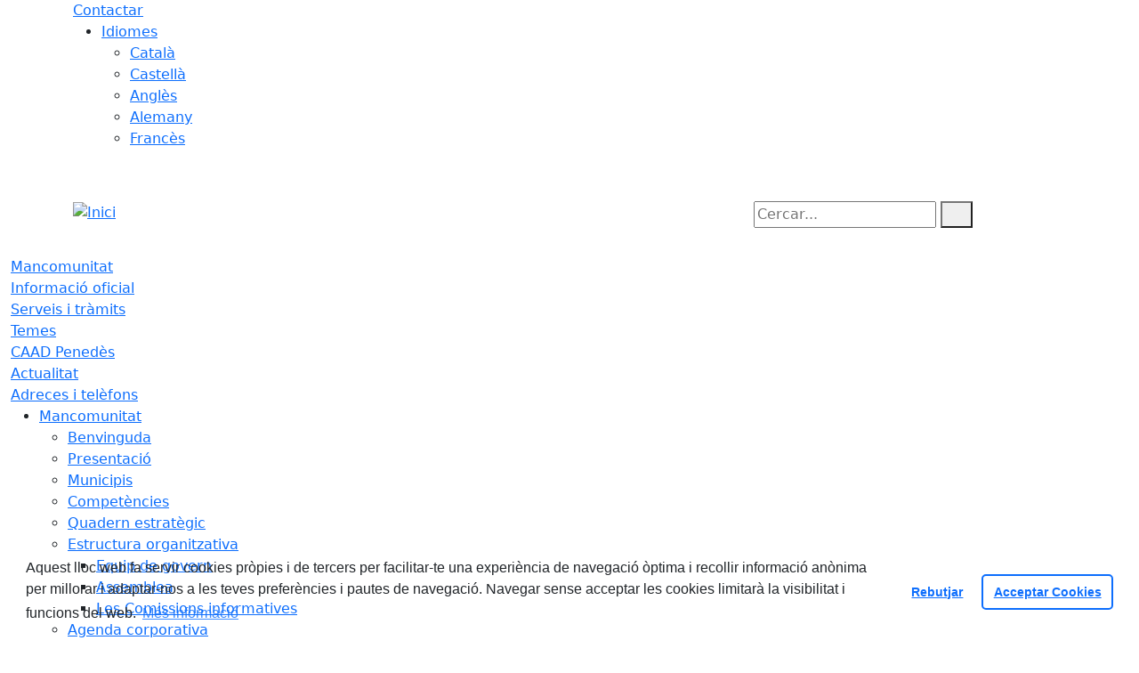

--- FILE ---
content_type: text/html; charset=utf-8
request_url: https://www.mancomunitat.cat/adreces-i-telefons/deixalleria-municipal-olesa-de-bonesvalls.html
body_size: 11745
content:
<!DOCTYPE HTML>
<html lang="ca" xmlns="http://www.w3.org/1999/xhtml" xml:lang="ca" >
    <head>
        <!-- Global Site Tag (gtag.js) - Google Analytics v4-->
<!-- End of code Global Site Tag (gtag.js) - Google Analytics v4--><!-- Global Site Tag (gtag.js) - Google Analytics v4-->
<!-- End of code Global Site Tag (gtag.js) - Google Analytics v4-->
        <title>Deixalleria Municipal Olesa de Bonesvalls - Inici</title>

        <!-- METADATA -->
<meta charset="utf-8">
<meta name="viewport" content="width=device-width, initial-scale=1">
<meta name="title" lang="ca" content="Deixalleria Municipal Olesa de Bonesvalls - Inici">
<meta name="description" lang="ca" content="">
<meta name="author" lang="ca" content="Mancomunitat Penedès-Garraf">
<meta name="date" lang="ca" content="2023-04-17 14:11:04">
<meta name="generator" lang="ca" content="Inici">
<meta name="robots" content="index, follow">

        <link rel="canonical" href="https://www.mancomunitat.cat/temes/residus/deixalleries-municipals/deixalleria-municipal-olesa-de-bonesvalls.html">

        <link href="/front/view/js/bower_components/bootstrap/dist/css/bootstrap.min.css" rel="stylesheet" media="screen,print">

            <link rel="stylesheet" type="text/css" href="/front/view/js/bower_components/cookieconsent/build/cookieconsent.min.css">

        <!-- Real Favicon Genenrator-->
<link rel="apple-touch-icon" href="/themes/mancaltpenedesgarraf/images/favicons/apple-touch-icon.png">
<link rel="icon" type="image/png" href="/themes/mancaltpenedesgarraf/images/favicons/favicon-16x16.png" sizes="16x16">
<link rel="icon" type="image/png" href="/themes/mancaltpenedesgarraf/images/favicons/favicon-32x32.png" sizes="32x32">
<link rel="shortcut icon" href="/themes/mancaltpenedesgarraf/images/favicons/favicon.ico">
        <!-- Twitter Card data -->
<meta name="twitter:card" content="summary">
<meta name="twitter:title" content="Deixalleria Municipal Olesa de Bonesvalls">
<meta name="twitter:description" content="">
<meta name="twitter:image" content="https://www.mancomunitat.cat/themes/mancaltpenedesgarraf/images/logos/header.png">
    <meta name="twitter:image:alt" content="Logo">
        <!-- Open Graph data -->
<meta property="og:title" content="Deixalleria Municipal Olesa de Bonesvalls">
<meta property="og:type" content="article">
<meta property="og:url" content="https://www.mancomunitat.cat/temes/residus/deixalleries-municipals/deixalleria-municipal-olesa-de-bonesvalls.html">
<meta property="og:image" content="https://www.mancomunitat.cat/themes/mancaltpenedesgarraf/images/logos/header.png">
    <meta property="og:image:alt" content="Logo">
    <meta property="og:image" content="https://www.mancomunitat.cat/front/view/images/logos/header_inv.png">
    <meta property="og:image:alt" content="Logo invertit">
    <meta property="og:description" content="">
<meta property="og:site_name" content="Mancomunitat Penedès-Garraf"> 

        <!-- HTML5 compatible tags -->
<script>
    document.createElement('header');
    document.createElement('footer');
    document.createElement('section');
    document.createElement('aside');
    document.createElement('nav');
    document.createElement('article');
    document.createElement('hgroup');
    document.createElement('lh');
</script>
        <link rel="stylesheet" href="/front/view/js/bower_components/FreezeUI/freeze-ui.min.css">
<link rel="stylesheet" href="/front/view/js/bower_components/Leaflet/default/leaflet.css">
<link rel="stylesheet" href="/front/view/js/bower_components/Leaflet/default/Control.Loading.css">
<script  src="/front/view/js/bower_components/FreezeUI/freeze-ui.min.js"></script>
<script  src="/front/view/js/bower_components/Leaflet/default/leaflet.js"></script>
<script src="/front/view/js/bower_components/es6-promise/es6-promise.min.js"></script>
<script>ES6Promise.polyfill();</script>
<script  src='/front/view/js/bower_components/Leaflet/default/Leaflet.GoogleMutant.js'></script>
<script  src="https://maps.google.com/maps/api/js?key=AIzaSyDzMQfPcdyACxfYosZzQs43alxB8BKfkx8" async defer></script>
<script  src="/front/view/js/bower_components/Leaflet/default/leaflet.maps.js"></script>
<script  src="/front/view/js/bower_components/Leaflet/default/leaflet.clone.js"></script>
<script  src="/front/view/js/bower_components/Leaflet/default/Control.Loading.js"></script>
<script src="/front/view/js/bower_components/jquery.min/index.js"></script>        <!-- Init addHeadExtraStyles -->
        <style>html body{font-size:1em !important;} .backgroundImageHeader {background-repeat: repeat;  background-size: cover;  background-image:url("/media/repository/capcaleres/capcaleres_temes/Capcalera_punts_atencio.png");} </style>
        <!-- End addHeadExtraStyles -->
        <link rel="stylesheet" type="text/css" href="/front/view/js/bower_components/bootstrap-datepicker/dist/css/bootstrap-datepicker.min.css">
        <!-- fontawesome -->
        <link rel="stylesheet" href="/front/view/js/bower_components/bootstrap-icons.min/index.css">
        <!-- Font Awesome 7 + v4-shims for backward compatibility -->
        <link href="https://cdn.jsdelivr.net/npm/@fortawesome/fontawesome-free@7.1.0/css/all.min.css" rel="stylesheet">
        <link href="https://cdn.jsdelivr.net/npm/@fortawesome/fontawesome-free@7.1.0/css/v4-shims.min.css" rel="stylesheet">
        <link rel="stylesheet" type="text/css" href="/front/view/js/bower_components/cookieconsent/build/cookieconsent.min.css">
        <!-- Popperjs -->
        <script src="/front/view/js/bower_components/popper.min/index.js"></script>
        <!-- Tempus Dominus JavaScript -->
        <script src="/front/view/js/bower_components/tempus-dominus.min.js/index.js"></script>
        <!-- Tempus Dominus Styles -->
        <link rel="stylesheet" href="/front/view/js/bower_components/tempus-dominus.min.css/index.css">

                <link rel="stylesheet" media="all" href="/themes/mancaltpenedesgarraf/styles/style.min.css">
            </head>
    <body class="article id-1519 directoris">
        <header>
                                    <div class="toolbar clearfix">
    <div class="container-xl">
                <div class="fright">
            <div class="toolbarItem">
    <div class="toolbarItem page-62 page-contactar">
    <a 
        href="/altres-continguts/contactar"
        target="_self"
        rel="index, follow"
            >
        Contactar    </a>
</div>
</div>                        <div class="toolbarItem">
                <div id="toolbarLanguages">
    <ul id="languages">
        <li><a href="#">Idiomes</a>
            <ul>
                                    <li><a class="link-language" href="javascript:void(0)" data-target="https://www.mancomunitat.cat/adreces-i-telefons/deixalleria-municipal-olesa-de-bonesvalls.html?lang=ca" title="Català">Català</a></li>                                    <li><a class="link-language" href="javascript:void(0)" data-target="https://translate.google.es/translate?js=y&prev=_t&hl=esie=UTF-8&u=https://www.mancomunitat.cat/adreces-i-telefons/deixalleria-municipal-olesa-de-bonesvalls.html&sl=ca&tl=es" title="Castellà">Castellà</a></li>                                    <li><a class="link-language" href="javascript:void(0)" data-target="https://translate.google.es/translate?js=y&prev=_t&hl=enie=UTF-8&u=https://www.mancomunitat.cat/adreces-i-telefons/deixalleria-municipal-olesa-de-bonesvalls.html&sl=ca&tl=en" title="Anglès">Anglès</a></li>                                    <li><a class="link-language" href="javascript:void(0)" data-target="https://translate.google.es/translate?js=y&prev=_t&hl=deie=UTF-8&u=https://www.mancomunitat.cat/adreces-i-telefons/deixalleria-municipal-olesa-de-bonesvalls.html&sl=ca&tl=de" title="Alemany">Alemany</a></li>                                    <li><a class="link-language" href="javascript:void(0)" data-target="https://translate.google.es/translate?js=y&prev=_t&hl=frie=UTF-8&u=https://www.mancomunitat.cat/adreces-i-telefons/deixalleria-municipal-olesa-de-bonesvalls.html&sl=ca&tl=fr" title="Francès">Francès</a></li>                            </ul>
        </li>
    </ul>
</div>                <div class="currentDate" style='padding:9px;color:white'>
    <span id="clock" class="clock" title='Data i hora oficial' >
        29.01.2026 | 10:01    </span>
</div>            </div>
        </div>
    </div>
</div>
<div class="header backgroundImageHeader">
    <div class="branding">
        <div class="container-xl">
            <div class="row">
                <div class="col-md-8 col-sm-8 col-lg-8 logo_box">
    <a class="logo" href="/" title="Inici">
        <span style="display: none">Inici</span>
        <img src="/themes/mancaltpenedesgarraf/images/logos/header.png" alt="Inici" width="400" height="111" id="mainLogo">
    </a>
    </div>                <div class="col-md-4 col-sm-4 col-lg-4 middle search_box">
    <form id="search_box" aria-label="Cercar:" name="search_box" method="get" action="/search">
        <label for="search" accesskey="4">
            <span class="visually-hidden">Cercar:</span>
        </label>
        <input id="search" name="search" type="text" aria-label="Cercar:" title="Cerca a tot el web" value="" placeholder="Cercar...">
        <button type="submit" title="Cerca" class="search-button" aria-label="Cerca"><i class="fa fa-search"></i></button>
    </form>
</div>
            </div>
        </div>
    </div>
        <div id="navbar-top" class="navbar navbar-expand-lg navbar-dark"><div class="nav">    <div class="container-xl">         <div class="row">              <div class="col" aria-label="menú"><div class="phoneMenuButton"><a href="#" class="phoneButton"><i class="fa fa-bars"></i></a></div>  <nav class="c-menu-mobile"><li class="c-menu-mobile__item">  <a class="c-menu-mobile__link"  href="/mancomunitat" aria-label="Mancomunitat"  rel="index, follow" >Mancomunitat  </a></li><li class="c-menu-mobile__item">  <a class="c-menu-mobile__link"  href="/informacio-oficial" aria-label="Informació oficial"  rel="index, follow" >Informació oficial  </a></li><li class="c-menu-mobile__item">  <a class="c-menu-mobile__link"  href="/serveis-i-tramits" aria-label="Serveis i tràmits"  rel="index, follow" >Serveis i tràmits  </a></li><li class="c-menu-mobile__item">  <a class="c-menu-mobile__link"  href="/temes" aria-label="Temes"  rel="index, follow" >Temes  </a></li><li class="c-menu-mobile__item">  <a class="c-menu-mobile__link"  href="/caad-penedes" aria-label="CAAD Penedès"  rel="index, follow" >CAAD Penedès  </a></li><li class="c-menu-mobile__item">  <a class="c-menu-mobile__link"  href="/actualitat" aria-label="Actualitat"  rel="index, follow" >Actualitat  </a></li><li class="c-menu-mobile__item">  <a class="c-menu-mobile__link"  href="/adreces-i-telefons" aria-label="Adreces i telèfons"  rel="index, follow" >Adreces i telèfons  </a></li>  </nav><script>$(document).ready(function () {
	$('a.phoneButton').click(function (event) {
		$('.c-menu-mobile').toggleClass('c-menu-mobile--opened');
	});
});
</script><ul class="c-menu-show-submenu-on-hover c-menu-show-submenu-on-hover__menu" ><li class="c-menu-show-submenu-on-hover__item page-1 level1"> <a class=" c-menu-show-submenu-on-hover__link"  aria-expanded="false" href="/mancomunitat" aria-label="Mancomunitat"  rel="index, follow" >Mancomunitat</a><ul class="c-menu-show-submenu-on-hover c-menu-show-submenu-on-hover__childs" ><li class="c-menu-show-submenu-on-hover__item page-261 level2"> <a class=" c-menu-show-submenu-on-hover__link"  aria-expanded="false" href="/mancomunitat/261-benvinguda" aria-label="Benvinguda"  rel="index, follow" >Benvinguda</a></li><li class="c-menu-show-submenu-on-hover__item page-180 level2"> <a class=" c-menu-show-submenu-on-hover__link"  aria-expanded="false" href="/mancomunitat/presentacio" aria-label="Presentació"  rel="index, follow" >Presentació</a></li><li class="c-menu-show-submenu-on-hover__item page-142 level2"> <a class=" c-menu-show-submenu-on-hover__link"  aria-expanded="false" href="/mancomunitat/municipis" aria-label="Municipis"  rel="index, follow" >Municipis</a></li><li class="c-menu-show-submenu-on-hover__item page-141 level2"> <a class=" c-menu-show-submenu-on-hover__link"  aria-expanded="false" href="/mancomunitat/competencies" aria-label="Competències"  rel="index, follow" >Competències</a></li><li class="c-menu-show-submenu-on-hover__item page-325 level2"> <a class=" c-menu-show-submenu-on-hover__link"  aria-expanded="false" href="/mancomunitat/quadern-estrategic" aria-label="Quadern estratègic"  rel="index, follow" >Quadern estratègic</a></li><li class="c-menu-show-submenu-on-hover__item page-143 level2"> <a class=" c-menu-show-submenu-on-hover__link c-menu-show-submenu-on-hover__link--dropdown"  aria-expanded="false" href="/mancomunitat/estructura-organitzativa" aria-label="Estructura organitzativa"  rel="index, follow" >Estructura organitzativa</a><ul class="c-menu-show-submenu-on-hover c-menu-show-submenu-on-hover__childs" ><li class="c-menu-show-submenu-on-hover__item page-258 level3"> <a class=" c-menu-show-submenu-on-hover__link"  aria-expanded="false" href="/mancomunitat/estructura-organitzativa/equip-de-govern" aria-label="Equip de govern"  rel="index, follow" >Equip de govern</a></li><li class="c-menu-show-submenu-on-hover__item page-260 level3"> <a class=" c-menu-show-submenu-on-hover__link"  aria-expanded="false" href="/mancomunitat/estructura-organitzativa/assemblea" aria-label="Assemblea"  rel="index, follow" >Assemblea</a></li><li class="c-menu-show-submenu-on-hover__item page-279 level3"> <a class=" c-menu-show-submenu-on-hover__link"  aria-expanded="false" href="/mancomunitat/estructura-organitzativa/les-comissions-informatives" aria-label="Les Comissions informatives"  rel="index, follow" >Les Comissions informatives</a></li></ul></li><li class="c-menu-show-submenu-on-hover__item page-116 level2"> <a class=" c-menu-show-submenu-on-hover__link"  aria-expanded="false" href="/mancomunitat/agenda-corporativa" aria-label="Agenda corporativa"  rel="index, follow" >Agenda corporativa</a></li><li class="c-menu-show-submenu-on-hover__item page-149 level2"> <a class=" c-menu-show-submenu-on-hover__link"  aria-expanded="false" href="/mancomunitat/equipaments" aria-label="Equipaments"  rel="index, follow" >Equipaments</a></li></ul></li><li class="c-menu-show-submenu-on-hover__item page-126 level1"> <a class=" c-menu-show-submenu-on-hover__link"  aria-expanded="false" href="/informacio-oficial" aria-label="Informació oficial"  rel="index, follow" >Informació oficial</a><ul class="c-menu-show-submenu-on-hover c-menu-show-submenu-on-hover__childs" ><li class="c-menu-show-submenu-on-hover__item page-18 level2"> <a class=" c-menu-show-submenu-on-hover__link"  aria-expanded="false" href="/informacio-oficial/anuncis-edictes" aria-label="Anuncis / Edictes"  rel="index, follow" >Anuncis / Edictes</a></li><li class="c-menu-show-submenu-on-hover__item page-80 level2"> <a class=" c-menu-show-submenu-on-hover__link"  aria-expanded="false" href="/informacio-oficial/actes-de-lassemblea-i-la-junta-de-govern" aria-label="Actes de l'Assemblea i la Junta de Govern"  rel="index, follow" >Actes de l'Assemblea i la Junta de Govern</a></li><li class="c-menu-show-submenu-on-hover__item page-24 level2"> <a class=" c-menu-show-submenu-on-hover__link"  aria-expanded="false" href="/informacio-oficial/pressupostos-i-plantilles" aria-label="Pressupostos i plantilles"  rel="index, follow" >Pressupostos i plantilles</a></li><li class="c-menu-show-submenu-on-hover__item page-27 level2"> <a class=" c-menu-show-submenu-on-hover__link c-menu-show-submenu-on-hover__link--dropdown"  aria-expanded="false" href="/informacio-oficial/normativa-i-documentacio" aria-label="Normativa i documentació"  rel="index, follow" >Normativa i documentació</a><ul class="c-menu-show-submenu-on-hover c-menu-show-submenu-on-hover__childs" ><li class="c-menu-show-submenu-on-hover__item page-196 level3"> <a class=" c-menu-show-submenu-on-hover__link"  aria-expanded="false" href="/informacio-oficial/normativa-i-documentacio/estatuts" aria-label="Estatuts"  rel="index, follow" >Estatuts</a></li><li class="c-menu-show-submenu-on-hover__item page-198 level3"> <a class=" c-menu-show-submenu-on-hover__link"  aria-expanded="false" href="/informacio-oficial/normativa-i-documentacio/taxes-i-preus-publics" aria-label="Taxes i preus públics"  rel="index, follow" >Taxes i preus públics</a></li><li class="c-menu-show-submenu-on-hover__item page-200 level3"> <a class=" c-menu-show-submenu-on-hover__link"  aria-expanded="false" href="/informacio-oficial/normativa-i-documentacio/reglaments" aria-label="Reglaments"  rel="index, follow" >Reglaments</a></li><li class="c-menu-show-submenu-on-hover__item page-195 level3"> <a class=" c-menu-show-submenu-on-hover__link"  aria-expanded="false" href="/informacio-oficial/normativa-i-documentacio/convenis" aria-label="Convenis"  rel="index, follow" >Convenis</a></li><li class="c-menu-show-submenu-on-hover__item page-199 level3"> <a class=" c-menu-show-submenu-on-hover__link"  aria-expanded="false" href="/informacio-oficial/normativa-i-documentacio/protocols-i-codi-de-conducta" aria-label="Protocols i codi de conducta"  rel="index, follow" >Protocols i codi de conducta</a></li><li class="c-menu-show-submenu-on-hover__item page-270 level3"> <a class=" c-menu-show-submenu-on-hover__link"  aria-expanded="false" href="/informacio-oficial/normativa-i-documentacio/pla-de-mesures-antifrau" aria-label="Pla de mesures antifrau"  rel="index, follow" >Pla de mesures antifrau</a></li><li class="c-menu-show-submenu-on-hover__item page-215 level3"> <a class=" c-menu-show-submenu-on-hover__link"  aria-expanded="false" href="/informacio-oficial/normativa-i-documentacio/metodes-analitics" aria-label="Mètodes analítics"  rel="index, follow" >Mètodes analítics</a></li><li class="c-menu-show-submenu-on-hover__item page-197 level3"> <a class=" c-menu-show-submenu-on-hover__link"  aria-expanded="false" href="/informacio-oficial/normativa-i-documentacio/normativa-ambiental" aria-label="Normativa Ambiental"  rel="index, follow" >Normativa Ambiental</a></li><li class="c-menu-show-submenu-on-hover__item page-250 level3"> <a class=" c-menu-show-submenu-on-hover__link"  aria-expanded="false" href="/informacio-oficial/normativa-i-documentacio/projectes" aria-label="Projectes"  rel="index, follow" >Projectes</a></li><li class="c-menu-show-submenu-on-hover__item page-238 level3"> <a class=" c-menu-show-submenu-on-hover__link"  aria-expanded="false" href="/informacio-oficial/normativa-i-documentacio/memories" aria-label="Memòries"  rel="index, follow" >Memòries</a></li></ul></li><li class="c-menu-show-submenu-on-hover__item page-145 level2"> <a class=" c-menu-show-submenu-on-hover__link c-menu-show-submenu-on-hover__link--dropdown"  aria-expanded="false" href="/informacio-oficial/ofertes-de-treball" aria-label="Ofertes de treball"  rel="index, follow" >Ofertes de treball</a><ul class="c-menu-show-submenu-on-hover c-menu-show-submenu-on-hover__childs" ><li class="c-menu-show-submenu-on-hover__item page-300 level3"> <a class=" c-menu-show-submenu-on-hover__link"  aria-expanded="false" href="/informacio-oficial/ofertes-de-treball/ofertes-de-treball-en-curs" aria-label="Ofertes de treball en curs"  rel="index, follow" >Ofertes de treball en curs</a></li><li class="c-menu-show-submenu-on-hover__item page-299 level3"> <a class=" c-menu-show-submenu-on-hover__link"  aria-expanded="false" href="/informacio-oficial/ofertes-de-treball/ofertes-de-treball-finalitzades" aria-label="Ofertes de treball finalitzades"  rel="index, follow" >Ofertes de treball finalitzades</a></li><li class="c-menu-show-submenu-on-hover__item page-298 level3"> <a class=" c-menu-show-submenu-on-hover__link"  aria-expanded="false" href="/informacio-oficial/ofertes-de-treball/ofertes-de-treball-estabilitzacio-finalitzada" aria-label="Ofertes de treball estabilització finalitzada"  rel="index, follow" >Ofertes de treball estabilització finalitzada</a></li></ul></li><li class="c-menu-show-submenu-on-hover__item page-122 level2"> <a class=" c-menu-show-submenu-on-hover__link"  aria-expanded="false" href="/informacio-oficial/que-es-la-seu-electronica" aria-label="Seu electrònica"  rel="index, follow" >Seu electrònica</a></li><li class="c-menu-show-submenu-on-hover__item page-292 level2"> <a class=" c-menu-show-submenu-on-hover__link c-menu-show-submenu-on-hover__link--dropdown"  aria-expanded="false" href="/informacio-oficial/subvencions" aria-label="Subvencions"  rel="index, follow" >Subvencions</a><ul class="c-menu-show-submenu-on-hover c-menu-show-submenu-on-hover__childs" ><li class="c-menu-show-submenu-on-hover__item page-301 level3"> <a class=" c-menu-show-submenu-on-hover__link"  aria-expanded="false" href="/informacio-oficial/subvencions/next-generation" aria-label="Next Generation"  rel="index, follow" >Next Generation</a></li><li class="c-menu-show-submenu-on-hover__item page-302 level3"> <a class=" c-menu-show-submenu-on-hover__link"  aria-expanded="false" href="/informacio-oficial/subvencions/altres-subvencions" aria-label="Altres subvencions"  rel="index, follow" >Altres subvencions</a></li></ul></li><li class="c-menu-show-submenu-on-hover__item page-123 level2"> <a class=" c-menu-show-submenu-on-hover__link"  aria-expanded="false" href="/informacio-oficial/transparencia" aria-label="Transparència"  rel="index, follow" >Transparència</a></li></ul></li><li class="c-menu-show-submenu-on-hover__item page-10 level1"> <a class=" c-menu-show-submenu-on-hover__link"  aria-expanded="false" href="/serveis-i-tramits" aria-label="Serveis i tràmits"  rel="index, follow" >Serveis i tràmits</a><ul class="c-menu-show-submenu-on-hover c-menu-show-submenu-on-hover__childs" ><li class="c-menu-show-submenu-on-hover__item page-295 level2"> <a class=" c-menu-show-submenu-on-hover__link"  aria-expanded="false" href="/serveis-i-tramits/carta-de-serveis" aria-label="Carta de Serveis"  rel="index, follow" >Carta de Serveis</a></li><li class="c-menu-show-submenu-on-hover__item page-303 level2"> <a class=" c-menu-show-submenu-on-hover__link"  aria-expanded="false" href="/serveis-i-tramits/mapa-de-serveis" aria-label="Mapa de serveis"  rel="index, follow" >Mapa de serveis</a></li><li class="c-menu-show-submenu-on-hover__item page-33 level2"> <a class=" c-menu-show-submenu-on-hover__link"  aria-expanded="false" href="/serveis-i-tramits/cataleg-de-serveis" aria-label="Catàleg de Serveis"  rel="index, follow" >Catàleg de Serveis</a></li><li class="c-menu-show-submenu-on-hover__item page-31 level2"> <a class=" c-menu-show-submenu-on-hover__link"  aria-expanded="false" href="/serveis-i-tramits/tramits-i-gestions" aria-label="Tràmits i gestions"  rel="index, follow" >Tràmits i gestions</a></li><li class="c-menu-show-submenu-on-hover__item page-82 level2"> <a class=" c-menu-show-submenu-on-hover__link"  aria-expanded="false" href="/serveis-i-tramits/punts-atencio-a-lusuari" aria-label="Punts atenció a l'usuari"  rel="index, follow" >Punts atenció a l'usuari</a></li><li class="c-menu-show-submenu-on-hover__item page-26 level2"> <a class=" c-menu-show-submenu-on-hover__link c-menu-show-submenu-on-hover__link--dropdown"  aria-expanded="false" href="/serveis-i-tramits/perfil-de-contractant" aria-label="Perfil de contractant"  rel="index, follow" >Perfil de contractant</a><ul class="c-menu-show-submenu-on-hover c-menu-show-submenu-on-hover__childs" ><li class="c-menu-show-submenu-on-hover__item page-178 level3"> <a class=" c-menu-show-submenu-on-hover__link"  aria-expanded="false" href="/serveis-i-tramits/perfil-de-contractant/perfil-de-contractant-anterior-abril-2017" aria-label="Perfil de contractant anterior abril 2017"  rel="index, follow" >Perfil de contractant anterior abril 2017</a></li></ul></li><li class="c-menu-show-submenu-on-hover__item page-88 level2"> <a class=" c-menu-show-submenu-on-hover__link"  aria-expanded="false" href="/serveis-i-tramits/factura-electronica" aria-label="Factura electrònica"  rel="index, follow" >Factura electrònica</a></li></ul></li><li class="c-menu-show-submenu-on-hover__item page-93 level1"> <a class=" c-menu-show-submenu-on-hover__link"  aria-expanded="false" href="/temes" aria-label="Temes"  rel="index, follow" >Temes</a><ul class="c-menu-show-submenu-on-hover c-menu-show-submenu-on-hover__childs" ><li class="c-menu-show-submenu-on-hover__item page-137 level2"> <a class=" c-menu-show-submenu-on-hover__link c-menu-show-submenu-on-hover__link--dropdown"  aria-expanded="false" href="/temes/animals-de-companyia" aria-label="Animals de companyia"  rel="index, follow" >Animals de companyia</a><ul class="c-menu-show-submenu-on-hover c-menu-show-submenu-on-hover__childs" ><li class="c-menu-show-submenu-on-hover__item page-157 level3"> <a class=" c-menu-show-submenu-on-hover__link"  aria-expanded="false" href="/temes/animals-de-companyia/questionari-pre-adopcio" aria-label="Qüestionari pre-adopció"  rel="index, follow" >Qüestionari pre-adopció</a></li><li class="c-menu-show-submenu-on-hover__item page-156 level3"> <a class=" c-menu-show-submenu-on-hover__link"  aria-expanded="false" href="/temes/animals-de-companyia/animals-en-adopcio" aria-label="Animals en Adopció"  rel="index, follow" >Animals en Adopció</a></li><li class="c-menu-show-submenu-on-hover__item page-263 level3"> <a class=" c-menu-show-submenu-on-hover__link"  aria-expanded="false" href="/temes/animals-de-companyia/acollida-temporal" aria-label="Acollida temporal"  rel="index, follow" >Acollida temporal</a></li><li class="c-menu-show-submenu-on-hover__item page-170 level3"> <a class=" c-menu-show-submenu-on-hover__link"  aria-expanded="false" href="/temes/animals-de-companyia/ultims-animals-recollits" aria-label="Últims animals recollits"  rel="index, follow" >Últims animals recollits</a></li><li class="c-menu-show-submenu-on-hover__item page-172 level3"> <a class=" c-menu-show-submenu-on-hover__link"  aria-expanded="false" href="/temes/animals-de-companyia/ja-tenen-familia" aria-label="Ja tenen família"  rel="index, follow" >Ja tenen família</a></li><li class="c-menu-show-submenu-on-hover__item page-219 level3"> <a class=" c-menu-show-submenu-on-hover__link"  aria-expanded="false" href="/temes/animals-de-companyia/consells-per-despres-de-ladopcio" aria-label="Consells per després de l'adopció"  rel="index, follow" >Consells per després de l'adopció</a></li><li class="c-menu-show-submenu-on-hover__item page-159 level3"> <a class=" c-menu-show-submenu-on-hover__link"  aria-expanded="false" href="/temes/animals-de-companyia/la-tinenca-responsable" aria-label="La tinença responsable"  rel="index, follow" >La tinença responsable</a></li><li class="c-menu-show-submenu-on-hover__item page-203 level3"> <a class=" c-menu-show-submenu-on-hover__link"  aria-expanded="false" href="/temes/animals-de-companyia/casa-dacollida-per-gatets-lactants" aria-label="Casa d'acollida per gatets lactants"  rel="index, follow" >Casa d'acollida per gatets lactants</a></li><li class="c-menu-show-submenu-on-hover__item page-158 level3"> <a class=" c-menu-show-submenu-on-hover__link"  aria-expanded="false" href="/temes/animals-de-companyia/com-fer-de-voluntari" aria-label="Com fer de voluntari"  rel="index, follow" >Com fer de voluntari</a></li><li class="c-menu-show-submenu-on-hover__item page-247 level3"> <a class=" c-menu-show-submenu-on-hover__link"  aria-expanded="false" href="/temes/animals-de-companyia/observatori-abandonament-animal" aria-label="Observatori abandonament animal"  rel="index, follow" >Observatori abandonament animal</a></li></ul></li><li class="c-menu-show-submenu-on-hover__item page-139 level2"> <a class=" c-menu-show-submenu-on-hover__link c-menu-show-submenu-on-hover__link--dropdown"  aria-expanded="false" href="/temes/residus" aria-label="Residus"  rel="index, follow" >Residus</a><ul class="c-menu-show-submenu-on-hover c-menu-show-submenu-on-hover__childs" ><li class="c-menu-show-submenu-on-hover__item page-309 level3"> <a class=" c-menu-show-submenu-on-hover__link"  aria-expanded="false" href="/temes/residus/nou-model-de-recollida-de-residus" aria-label="Nou model de recollida de residus"  rel="index, follow" >Nou model de recollida de residus</a></li><li class="c-menu-show-submenu-on-hover__item page-228 level3"> <a class=" c-menu-show-submenu-on-hover__link"  aria-expanded="false" href="/temes/residus/recollida-de-residus-porta-a-porta" aria-label="Recollida de residus Porta a Porta"  rel="index, follow" >Recollida de residus Porta a Porta</a></li><li class="c-menu-show-submenu-on-hover__item page-165 level3"> <a class=" c-menu-show-submenu-on-hover__link"  aria-expanded="false" href="/temes/residus/deixalleries-municipals" aria-label="Deixalleries municipals"  rel="index, follow" >Deixalleries municipals</a></li><li class="c-menu-show-submenu-on-hover__item page-244 level3"> <a class=" c-menu-show-submenu-on-hover__link"  aria-expanded="false" href="/temes/residus/deixalleries-mobils" aria-label="Deixalleries mòbils"  rel="index, follow" >Deixalleries mòbils</a></li><li class="c-menu-show-submenu-on-hover__item page-280 level3"> <a class=" c-menu-show-submenu-on-hover__link"  aria-expanded="false" href="/temes/residus/espai-com-nou" aria-label="Espai Com Nou"  rel="index, follow" >Espai Com Nou</a></li><li class="c-menu-show-submenu-on-hover__item page-179 level3"> <a class=" c-menu-show-submenu-on-hover__link"  aria-expanded="false" href="/temes/residus/autocompostatge" aria-label="Autocompostatge"  rel="index, follow" >Autocompostatge</a></li><li class="c-menu-show-submenu-on-hover__item page-327 level3"> <a class=" c-menu-show-submenu-on-hover__link"  aria-expanded="false" href="/temes/residus/separa-els-residus-correctament" aria-label="Separa els residus correctament"  rel="index, follow" >Separa els residus correctament</a></li></ul></li><li class="c-menu-show-submenu-on-hover__item page-147 level2"> <a class=" c-menu-show-submenu-on-hover__link c-menu-show-submenu-on-hover__link--dropdown"  aria-expanded="false" href="/temes/servei-destudis-territorials-i-analisi-economica" aria-label="Servei d'Estudis Territorials i Anàlisi Econòmica"  rel="index, follow" >Servei d'Estudis Territorials i Anàlisi Econòmica</a><ul class="c-menu-show-submenu-on-hover c-menu-show-submenu-on-hover__childs" ><li class="c-menu-show-submenu-on-hover__item page-173 level3"> <a class=" c-menu-show-submenu-on-hover__link"  aria-expanded="false" href="/temes/servei-destudis-territorials-i-analisi-economica/infografies-socioeconomiques" aria-label="Infografies socioeconòmiques"  rel="index, follow" >Infografies socioeconòmiques</a></li><li class="c-menu-show-submenu-on-hover__item page-248 level3"> <a class=" c-menu-show-submenu-on-hover__link"  aria-expanded="false" href="/temes/servei-destudis-territorials-i-analisi-economica/analisi-de-dades-socioeconomiques" aria-label="Anàlisi de dades socioeconòmiques"  rel="index, follow" >Anàlisi de dades socioeconòmiques</a></li><li class="c-menu-show-submenu-on-hover__item page-176 level3"> <a class=" c-menu-show-submenu-on-hover__link"  aria-expanded="false" href="/temes/servei-destudis-territorials-i-analisi-economica/anuari-dindicadors-socioeconomics" aria-label="Anuari d'Indicadors Socioeconòmics"  rel="index, follow" >Anuari d'Indicadors Socioeconòmics</a></li><li class="c-menu-show-submenu-on-hover__item page-167 level3"> <a class=" c-menu-show-submenu-on-hover__link"  aria-expanded="false" href="/temes/servei-destudis-territorials-i-analisi-economica/observatori-al-dia" aria-label="Observatori al dia"  rel="index, follow" >Observatori al dia</a></li><li class="c-menu-show-submenu-on-hover__item page-168 level3"> <a class=" c-menu-show-submenu-on-hover__link"  aria-expanded="false" href="/temes/servei-destudis-territorials-i-analisi-economica/observatori-del-desenvolupament-economic-local" aria-label="Observatori del desenvolupament econòmic local"  rel="index, follow" >Observatori del desenvolupament econòmic local</a></li><li class="c-menu-show-submenu-on-hover__item page-174 level3"> <a class=" c-menu-show-submenu-on-hover__link"  aria-expanded="false" href="/temes/servei-destudis-territorials-i-analisi-economica/observatori-de-la-immigracio" aria-label="Observatori de la Immigració"  rel="index, follow" >Observatori de la Immigració</a></li><li class="c-menu-show-submenu-on-hover__item page-175 level3"> <a class=" c-menu-show-submenu-on-hover__link"  aria-expanded="false" href="/temes/servei-destudis-territorials-i-analisi-economica/observatori-del-mercat-de-treball-dels-joves" aria-label="Observatori del mercat de treball dels joves"  rel="index, follow" >Observatori del mercat de treball dels joves</a></li><li class="c-menu-show-submenu-on-hover__item page-177 level3"> <a class=" c-menu-show-submenu-on-hover__link"  aria-expanded="false" href="/temes/servei-destudis-territorials-i-analisi-economica/informes-del-mercat-de-treball" aria-label="Informes del Mercat de Treball"  rel="index, follow" >Informes del Mercat de Treball</a></li></ul></li><li class="c-menu-show-submenu-on-hover__item page-146 level2"> <a class=" c-menu-show-submenu-on-hover__link"  aria-expanded="false" href="/temes/emprenedoria" aria-label="Emprenedoria"  rel="index, follow" >Emprenedoria</a></li><li class="c-menu-show-submenu-on-hover__item page-135 level2"> <a class=" c-menu-show-submenu-on-hover__link c-menu-show-submenu-on-hover__link--dropdown"  aria-expanded="false" href="/temes/educacio-ambiental" aria-label="Educació ambiental"  rel="index, follow" >Educació ambiental</a><ul class="c-menu-show-submenu-on-hover c-menu-show-submenu-on-hover__childs" ><li class="c-menu-show-submenu-on-hover__item page-161 level3"> <a class=" c-menu-show-submenu-on-hover__link"  aria-expanded="false" href="/temes/educacio-ambiental/activitats-en-centres-educatius" aria-label="Activitats en centres educatius"  rel="index, follow" >Activitats en centres educatius</a></li><li class="c-menu-show-submenu-on-hover__item page-163 level3"> <a class=" c-menu-show-submenu-on-hover__link"  aria-expanded="false" href="/temes/educacio-ambiental/cessio-de-materials-i-exposicions" aria-label="Cessió de materials i exposicions"  rel="index, follow" >Cessió de materials i exposicions</a></li><li class="c-menu-show-submenu-on-hover__item page-164 level3"> <a class=" c-menu-show-submenu-on-hover__link"  aria-expanded="false" href="/temes/educacio-ambiental/peticio-dactivitats-en-centres-educatius" aria-label="Petició d'activitats en centres educatius"  rel="index, follow" >Petició d'activitats en centres educatius</a></li><li class="c-menu-show-submenu-on-hover__item page-225 level3"> <a class=" c-menu-show-submenu-on-hover__link"  aria-expanded="false" href="/temes/educacio-ambiental/malbaratament-alimentari" aria-label="Malbaratament alimentari"  rel="index, follow" >Malbaratament alimentari</a></li><li class="c-menu-show-submenu-on-hover__item page-283 level3"> <a class=" c-menu-show-submenu-on-hover__link"  aria-expanded="false" href="/temes/educacio-ambiental/la-prevencio-del-residu-textil-esta-de-moda" aria-label="La prevenció del residu tèxtil "Està de moda""  rel="index, follow" >La prevenció del residu tèxtil "Està de moda"</a></li><li class="c-menu-show-submenu-on-hover__item page-243 level3"> <a class=" c-menu-show-submenu-on-hover__link"  aria-expanded="false" href="/temes/educacio-ambiental/sollicitud-vaixella-reutilitzable" aria-label="Sol·licitud vaixella reutilitzable"  rel="index, follow" >Sol·licitud vaixella reutilitzable</a></li></ul></li><li class="c-menu-show-submenu-on-hover__item page-154 level2"> <a class=" c-menu-show-submenu-on-hover__link c-menu-show-submenu-on-hover__link--dropdown"  aria-expanded="false" href="/temes/bioeconomia-circular" aria-label="Bioeconomia Circular"  rel="index, follow" >Bioeconomia Circular</a><ul class="c-menu-show-submenu-on-hover c-menu-show-submenu-on-hover__childs" ><li class="c-menu-show-submenu-on-hover__item page-312 level3"> <a class=" c-menu-show-submenu-on-hover__link c-menu-show-submenu-on-hover__link--dropdown"  aria-expanded="false" href="/temes/bioeconomia-circular/jornades-tecniques" aria-label="Jornades tècniques"  rel="index, follow" >Jornades tècniques</a><ul class="c-menu-show-submenu-on-hover c-menu-show-submenu-on-hover__childs" ><li class="c-menu-show-submenu-on-hover__item page-306 level4"> <a class=" c-menu-show-submenu-on-hover__link"  aria-expanded="false" href="/temes/bioeconomia-circular/jornades-tecniques/jornada-la-transicio-ecologica-a-les-administracions-locals" aria-label="Jornada: La Transició Ecològica a les Administracions Locals"  rel="index, follow" >Jornada: La Transició Ecològica a les Administracions Locals</a></li></ul></li></ul></li><li class="c-menu-show-submenu-on-hover__item page-134 level2"> <a class=" c-menu-show-submenu-on-hover__link"  aria-expanded="false" href="/temes/sanejament-aigues-residuals" aria-label="Sanejament aigües residuals"  rel="index, follow" >Sanejament aigües residuals</a></li><li class="c-menu-show-submenu-on-hover__item page-138 level2"> <a class=" c-menu-show-submenu-on-hover__link"  aria-expanded="false" href="/temes/laboratori" aria-label="Laboratori"  rel="index, follow" >Laboratori</a></li><li class="c-menu-show-submenu-on-hover__item page-136 level2"> <a class=" c-menu-show-submenu-on-hover__link"  aria-expanded="false" href="/temes/portada-aigua-potable" aria-label="Portada aigua potable"  rel="index, follow" >Portada aigua potable</a></li></ul></li><li class="c-menu-show-submenu-on-hover__item page-307 level1"> <a class=" c-menu-show-submenu-on-hover__link"  aria-expanded="false" href="/caad-penedes" aria-label="CAAD Penedès"  rel="index, follow" >CAAD Penedès</a></li><li class="c-menu-show-submenu-on-hover__item page-4 level1"> <a class=" c-menu-show-submenu-on-hover__link"  aria-expanded="false" href="/actualitat" aria-label="Actualitat"  rel="index, follow" >Actualitat</a><ul class="c-menu-show-submenu-on-hover c-menu-show-submenu-on-hover__childs" ><li class="c-menu-show-submenu-on-hover__item page-281 level2"> <a class=" c-menu-show-submenu-on-hover__link"  aria-expanded="false" href="/actualitat/httpsacumbamailcomshow16dffd9c-36d9-11ef-a35d-005056bd5094" aria-label="La Circular"  rel="index, follow" >La Circular</a></li><li class="c-menu-show-submenu-on-hover__item page-53 level2"> <a class=" c-menu-show-submenu-on-hover__link"  aria-expanded="false" href="/actualitat/noticies" aria-label="Notícies"  rel="index, follow" >Notícies</a></li><li class="c-menu-show-submenu-on-hover__item page-58 level2"> <a class=" c-menu-show-submenu-on-hover__link"  aria-expanded="false" href="/actualitat/hemeroteca" aria-label="Hemeroteca"  rel="index, follow" >Hemeroteca</a></li></ul></li><li class="c-menu-show-submenu-on-hover__item page-5 level1"> <a class=" c-menu-show-submenu-on-hover__link"  aria-expanded="false" href="/adreces-i-telefons" aria-label="Adreces i telèfons"  rel="index, follow" >Adreces i telèfons</a></li></ul><script>$(document).ready(function(){

});</script>              </div>         </div>     </div> </div> </div>        </div>        </header>
                <section>
            <div class="content">
                <div class="container-xl columns " id="Path">
    <div class="row">
        <nav aria-label="breadcrumb">
            <ol class="breadcrumb">
            <li class="breadcrumb-item">
    <a href="/" target="_self" title="Inici">
        <span style="display: none">home</span><i class="fa fa-home" aria-hidden="true"></i>    </a>
    </li>
<li class="breadcrumb-item">
    <a href="/adreces-i-telefons" target="_self" title="Adreces i telèfons">
        Adreces i telèfons    </a>
    </li>
            </ol>
        </nav>
    </div>
</div>
                <div class="container-xl columns">
                                        <div class="row">
        <div class="col-xs-12 col-sm-12 col-md-3 col-lg-3 leftSidebar responsiveHeight" data-nosnippet>
            </div>
    <div class="col-xs-12 col-sm-12 col-md-9 col-lg-9 article responsiveHeight" id="readspeakerPage">
                <h1 class="title"  id='title0' data-attribute ="Deixalleria Municipal Olesa de Bonesvalls">Deixalleria Municipal Olesa de Bonesvalls</h1><div class="date"></div>
<div class="ddbbtext">
    <span class="entradeta"></span>
        <dl class="custom-fields-0"></div>
<link rel="stylesheet" href="/front/view/js/bower_components/FreezeUI/freeze-ui.min.css">
<link rel="stylesheet" href="/front/view/js/bower_components/Leaflet/default/leaflet.css">
<link rel="stylesheet" href="/front/view/js/bower_components/Leaflet/default/Control.Loading.css">
<script src="/front/view/js/bower_components/FreezeUI/freeze-ui.min.js" ></script>
<script src="/front/view/js/bower_components/Leaflet/default/leaflet.js" ></script>
    <script src="https://unpkg.com/es6-promise@4.0.5/dist/es6-promise.min.js"></script>
    <script>ES6Promise.polyfill();</script>
    <script src='/front/view/js/bower_components/Leaflet/default/Leaflet.GoogleMutant.js'></script>
    <script src="https://maps.google.com/maps/api/js?key=AIzaSyDzMQfPcdyACxfYosZzQs43alxB8BKfkx8" async defer></script>
<script src="/front/view/js/bower_components/Leaflet/default/leaflet.maps.js"></script>
<script src="/front/view/js/bower_components/Leaflet/default/leaflet.clone.js" ></script>
<script src="/front/view/js/bower_components/Leaflet/default/Control.Loading.js"></script>
<script src="https://ajax.googleapis.com/ajax/libs/jquery/1.7.1/jquery.min.js"></script>
<script>
    var lastLayer = null;
    function loadMapLocation(id, lat, long, title = '') {
        var mapp = L.map('map_canvas' + id, {
            center: [lat, long],
            zoom: 14,
            loadingControl: true,
            alt: title
        });
        var lo = [];
        if (lastLayer !== null) {
            lo[0] = cloneLayer(lastLayer);
        } else {
            lo[0] = OpenStreetMap_Mapnik;
        }
        lastLayer = lo[0].addTo(mapp);
        L.marker([lat, long]).addTo(mapp).bindTooltip(title);
        window.addEventListener('resize', function() {mapp.invalidateSize();});
        setTimeout(function(){ mapp.invalidateSize();}, 500);
        setTimeout(function(){ mapp.invalidateSize();}, 2000);
        return mapp;
    }
</script>
<div class=" js-widget o-widget clearfix boxBX  default "  >  <div class="o-widget-wrapper clearfix default-BX   row " ><div class="o-widget-container "> <div class="relatedLocation">
                <i class="fa fa-home"></i> Camí d'Olesa a Vallirana, s/n - 08795 Olesa de Bonesvalls         - Barcelona 
        (Catalunya) <br>
                <i class="fa fa-phone"></i> Telèfon: <a  href="tel:+34616087837"> 616087837</a> <br>
                                        <div class="time">
            <div class="title"> <i class="fa fa-clock-o"></i>  Horari: &nbsp;</div> 
            <div class="content" style="display: block; float: left;">Dimarts, dimecres, dijous, divendres i dissabte de 9 a 14 h.<br />
Divendres de 15 a 18 h. </div>
        </div>
                <i class="fa fa-map-pin"></i>
        <a rel="prettyMap1519" href="#?custom=true&amp;width=90%&amp;height=500px" title="">
            Amplieu el mapa        </a>
        <br>
        <i class="fa fa-map-signs"></i>
        <a href="https://www.google.com/maps/dir/?api=1&destination=41.351680,1.850770" target="_blank">Com arribar-hi</a>
        <div id="map_canvas1519" style="width:100%; height: 300px; margin-top: 0.5em;"></div>
        <script >
            loadMapLocation(1519, 41.351680, 1.850770, $('#title0').attr('data-attribute'));
            prettyMap = null;
            $("a[rel^='prettyMap1519']").on('click', function () {
                if(prettyMap == null) {
                    prettyMap = loadMapLocation("_pretty1519", 41.351680, 1.850770, $('#title0').attr('data-attribute'));
                }
                $('#mapModal').modal('show');
                $('#closeModalMap').on('click', function () {
                    $('#mapModal').modal('hide');
                });
            });
        </script>
    </div><div class="modal fade" id="mapModal" tabindex="-1" role="dialog" aria-hidden="true" >
    <div class="modal-dialog modal-dialog-centered" role="document">
        <div class="modal-content">
            <div class="modal-header">
                <div class="title-head"></div>
            </div>
            <div class="modal-body">
                <div id="map_canvas_pretty1519" style="width:100%; height: 500px;"></div>'
            </div>
            <div class="modal-footer">
                <span id="titleMap" class="titlePdf"></span>
                <a id="closeModalMap" class="close" href="javascript:void(0)"><span style="display: none">X</span></a>
            </div>
        </div>
    </div>
</div>
</div>  </div></div>    <div id="share">
        <div class="fb-like" data-send="false" data-layout="button_count" data-show-faces="false" data-font="arial"></div>
<div id="share_facebook">
    <div class="fb-share-button" data-layout="button" data-size="small" data-mobile-iframe="true">
        <a class="fb-xfbml-parse-ignore" target="_blank" aria-label="Compartir Facebook" title="Obre-ho en una finestra nova" href="https://www.facebook.com/sharer/sharer.php?u&amp;src=sdkpreparse">
            Compartir        </a>
    </div>
</div>
<div id="share_twitter">
    <a href="https://twitter.com/share" 
       class="twitter-share-button" 
       data-text="Deixalleria Municipal Olesa de Bonesvalls" 
       data-align="left"
                     >Tweet</a>
</div>
<div id="share_vcard">
    <a target="_blank" title="Obre-ho en una finestra nova" href="/vcard/1519">
        <img src="/front/view/images/icons/share/vcard.png" alt='vCard'> vCard
    </a>
</div>
    </div>
    <span class="updated">Darrera actualització: 17.04.2023 | 14:11</span>
    
            </div>
         
</div>                </div>
            </div>
        </section>
        <footer>
            <div class="footer">
        <div class="hightlights">
        <div class="container-xl">
                    </div>
    </div>
    <nav class="menu" aria-label="Peu de menú">
        <ul class="container-xl sitemap">
            <li class="page-1 Inferior">  <a class="page-1" href="/mancomunitat" aria-label="Mancomunitat" target="_self" rel="index, follow" >Mancomunitat  </a><ul id="footer-menu-1"><li class="subMenuPage-261">  <a class="subMenuPage-261" href="/mancomunitat/261-benvinguda" aria-label="Benvinguda" target="_self" rel="index, follow" >Benvinguda  </a></li><li class="subMenuPage-180">  <a class="subMenuPage-180" href="/mancomunitat/presentacio" aria-label="Presentació" target="_self" rel="index, follow" >Presentació  </a></li><li class="subMenuPage-142">  <a class="subMenuPage-142" href="/mancomunitat/municipis" aria-label="Municipis" target="_self" rel="index, follow" >Municipis  </a></li><li class="subMenuPage-141">  <a class="subMenuPage-141" href="/mancomunitat/competencies" aria-label="Competències" target="_self" rel="index, follow" >Competències  </a></li><li class="subMenuPage-325">  <a class="subMenuPage-325" href="/mancomunitat/quadern-estrategic" aria-label="Quadern estratègic" target="_self" rel="index, follow" >Quadern estratègic  </a></li><li class="subMenuPage-143">  <a class="subMenuPage-143" href="/mancomunitat/estructura-organitzativa" aria-label="Estructura organitzativa" target="_self" rel="index, follow" >Estructura organitzativa  </a></li><li class="subMenuPage-116">  <a class="subMenuPage-116" href="/mancomunitat/agenda-corporativa" aria-label="Agenda corporativa" target="_self" rel="index, follow" >Agenda corporativa  </a></li><li class="subMenuPage-149">  <a class="subMenuPage-149" href="/mancomunitat/equipaments" aria-label="Equipaments" target="_self" rel="index, follow" >Equipaments  </a></li></ul></li><li class="page-126 Inferior">  <a class="page-126" href="/informacio-oficial" aria-label="Informació oficial" target="_self" rel="index, follow" >Informació oficial  </a><ul id="footer-menu-126"><li class="subMenuPage-18">  <a class="subMenuPage-18" href="/informacio-oficial/anuncis-edictes" aria-label="Anuncis / Edictes" target="_self" rel="index, follow" >Anuncis / Edictes  </a></li><li class="subMenuPage-80">  <a class="subMenuPage-80" href="/informacio-oficial/actes-de-lassemblea-i-la-junta-de-govern" aria-label="Actes de l'Assemblea i la Junta de Govern" target="_self" rel="index, follow" >Actes de l'Assemblea i la Junta de Govern  </a></li><li class="subMenuPage-24">  <a class="subMenuPage-24" href="/informacio-oficial/pressupostos-i-plantilles" aria-label="Pressupostos i plantilles" target="_self" rel="index, follow" >Pressupostos i plantilles  </a></li><li class="subMenuPage-27">  <a class="subMenuPage-27" href="/informacio-oficial/normativa-i-documentacio" aria-label="Normativa i documentació" target="_self" rel="index, follow" >Normativa i documentació  </a></li><li class="subMenuPage-145">  <a class="subMenuPage-145" href="/informacio-oficial/ofertes-de-treball" aria-label="Ofertes de treball" target="_self" rel="index, follow" >Ofertes de treball  </a></li><li class="subMenuPage-122">  <a class="subMenuPage-122" href="/informacio-oficial/que-es-la-seu-electronica" aria-label="Seu electrònica" target="_self" rel="index, follow" >Seu electrònica  </a></li><li class="subMenuPage-292">  <a class="subMenuPage-292" href="/informacio-oficial/subvencions" aria-label="Subvencions" target="_self" rel="index, follow" >Subvencions  </a></li><li class="subMenuPage-123">  <a class="subMenuPage-123" href="/informacio-oficial/transparencia" aria-label="Transparència" target="_self" rel="index, follow" >Transparència  </a></li></ul></li><li class="page-10 Inferior">  <a class="page-10" href="/serveis-i-tramits" aria-label="Serveis i tràmits" target="_self" rel="index, follow" >Serveis i tràmits  </a><ul id="footer-menu-10"><li class="subMenuPage-295">  <a class="subMenuPage-295" href="/serveis-i-tramits/carta-de-serveis" aria-label="Carta de Serveis" target="_self" rel="index, follow" >Carta de Serveis  </a></li><li class="subMenuPage-303">  <a class="subMenuPage-303" href="/serveis-i-tramits/mapa-de-serveis" aria-label="Mapa de serveis" target="_self" rel="index, follow" >Mapa de serveis  </a></li><li class="subMenuPage-33">  <a class="subMenuPage-33" href="/serveis-i-tramits/cataleg-de-serveis" aria-label="Catàleg de Serveis" target="_self" rel="index, follow" >Catàleg de Serveis  </a></li><li class="subMenuPage-31">  <a class="subMenuPage-31" href="/serveis-i-tramits/tramits-i-gestions" aria-label="Tràmits i gestions" target="_self" rel="index, follow" >Tràmits i gestions  </a></li><li class="subMenuPage-82">  <a class="subMenuPage-82" href="/serveis-i-tramits/punts-atencio-a-lusuari" aria-label="Punts atenció a l'usuari" target="_self" rel="index, follow" >Punts atenció a l'usuari  </a></li><li class="subMenuPage-26">  <a class="subMenuPage-26" href="/serveis-i-tramits/perfil-de-contractant" aria-label="Perfil de contractant" target="_self" rel="index, follow" >Perfil de contractant  </a></li><li class="subMenuPage-88">  <a class="subMenuPage-88" href="/serveis-i-tramits/factura-electronica" aria-label="Factura electrònica" target="_self" rel="index, follow" >Factura electrònica  </a></li></ul></li><li class="page-4 Inferior">  <a class="page-4" href="/actualitat" aria-label="Actualitat" target="_self" rel="index, follow" >Actualitat  </a><ul id="footer-menu-4"><li class="subMenuPage-281">  <a class="subMenuPage-281" href="/actualitat/httpsacumbamailcomshow16dffd9c-36d9-11ef-a35d-005056bd5094" aria-label="La Circular" target="_self" rel="index, follow" >La Circular  </a></li><li class="subMenuPage-53">  <a class="subMenuPage-53" href="/actualitat/noticies" aria-label="Notícies" target="_self" rel="index, follow" >Notícies  </a></li><li class="subMenuPage-58">  <a class="subMenuPage-58" href="/actualitat/hemeroteca" aria-label="Hemeroteca" target="_self" rel="index, follow" >Hemeroteca  </a></li></ul></li><li class="page-93 Inferior">  <a class="page-93" href="/temes" aria-label="Temes" target="_self" rel="index, follow" >Temes  </a><ul id="footer-menu-93"><li class="subMenuPage-137">  <a class="subMenuPage-137" href="/temes/animals-de-companyia" aria-label="Animals de companyia" target="_self" rel="index, follow" >Animals de companyia  </a></li><li class="subMenuPage-139">  <a class="subMenuPage-139" href="/temes/residus" aria-label="Residus" target="_self" rel="index, follow" >Residus  </a></li><li class="subMenuPage-147">  <a class="subMenuPage-147" href="/temes/servei-destudis-territorials-i-analisi-economica" aria-label="Servei d'Estudis Territorials i Anàlisi Econòmica" target="_self" rel="index, follow" >Servei d'Estudis Territorials i Anàlisi Econòmica  </a></li><li class="subMenuPage-146">  <a class="subMenuPage-146" href="/temes/emprenedoria" aria-label="Emprenedoria" target="_self" rel="index, follow" >Emprenedoria  </a></li><li class="subMenuPage-135">  <a class="subMenuPage-135" href="/temes/educacio-ambiental" aria-label="Educació ambiental" target="_self" rel="index, follow" >Educació ambiental  </a></li><li class="subMenuPage-154">  <a class="subMenuPage-154" href="/temes/bioeconomia-circular" aria-label="Bioeconomia Circular" target="_self" rel="index, follow" >Bioeconomia Circular  </a></li><li class="subMenuPage-134">  <a class="subMenuPage-134" href="/temes/sanejament-aigues-residuals" aria-label="Sanejament aigües residuals" target="_self" rel="index, follow" >Sanejament aigües residuals  </a></li><li class="subMenuPage-138">  <a class="subMenuPage-138" href="/temes/laboratori" aria-label="Laboratori" target="_self" rel="index, follow" >Laboratori  </a></li><li class="subMenuPage-136">  <a class="subMenuPage-136" href="/temes/portada-aigua-potable" aria-label="Portada aigua potable" target="_self" rel="index, follow" >Portada aigua potable  </a></li></ul></li>        </ul>
    </nav>
    <div class="links">
        <div class="container-xl">
            <div class="row">
                <div class="xxss col-md-6 col-sm-6 col-lg-6 middle">                
                        <span class="titol">Xarxes socials:</span>
  
    <a target="_blank" aria-label="Twitter" href="https://twitter.com/mancomunitatpg?lang=ca" title="Obre en finestra nova: Twitter">
        <span style="display: none">Twitter</span>
        <img src="/front/view/images/icons/social/twitter.png" alt="Twitter" width="32" height="32">
    </a>
  
    <a target="_blank" aria-label="Facebook" href="https://www.facebook.com/MancomunitatPG/" title="Obre en finestra nova: Facebook">
        <span style="display: none">Facebook</span>
        <img src="/front/view/images/icons/social/facebook.png" alt="Facebook" width="32" height="32">
    </a>
  
    <a target="_blank" aria-label="Youtube" href="https://www.youtube.com/channel/UCpXJ9UQ_xOdYeNhAASqHj3Q/featured" title="Obre en finestra nova: Youtube">
        <span style="display: none">Youtube</span>
        <img src="/front/view/images/icons/social/youtube.png" alt="Youtube" width="32" height="32">
    </a>
  
    <a target="_blank" aria-label="Instagram" href="https://www.instagram.com/mancomunitatpg/" title="Obre en finestra nova: Instagram">
        <span style="display: none">Instagram</span>
        <img src="/front/view/images/icons/social/instagram.png" alt="Instagram" width="32" height="32">
    </a>
                </div>
                <div class="col-md-6 col-sm-6 col-lg-6 middle">
                    <nav class="menu"><ul id="Inferior2"><li class="page-63">  <a href="/altres-continguts/credits" aria-label="Crèdits" target="_self" rel="index, follow" >Crèdits  </a></li><li class="page-62">  <a href="/altres-continguts/contactar" aria-label="Contactar" target="_self" rel="index, follow" >Contactar  </a></li><li class="page-60">  <a href="/altres-continguts/proteccio-dades" aria-label="Protecció de dades" target="_self" rel="index, follow" >Protecció de dades  </a></li><li class="page-59">  <a href="/altres-continguts/avis-legal" aria-label="Avís legal" target="_self" rel="index, follow" >Avís legal  </a></li><li class="page-61">  <a href="/altres-continguts/accessibilitat" aria-label="Accessibilitat" target="_self" rel="index, follow" >Accessibilitat  </a></li></ul></nav>                </div>
            </div>
        </div>
    </div>
    <div class="contact">
        <div class="container-xl">
            <div class="row">
                <address class="address col-md-6 col-sm-6 col-lg-6">
    <div class="title">
        Mancomunitat Penedès-Garraf    </div>
    Av. de Cubelles, 88, 1r.<br>08800 Vilanova i la Geltrú<br>Tel. 938 100 698<br>NIF P0800008E<br></address><div class="diba col-md-6 col-sm-6 col-lg-6" id="diba-partner">
    <div class="title">
        Amb la col·laboració de:    </div>
    <a href="http://diba.cat/" target="_blank" aria-label="Anar a la web Diputació de Barcelona" title="Obre en finestra nova: Diputació de Barcelona">
        <span style="display: none">Diputació de Barcelona</span>
        <img src="/front/view//images/dibaNegre.png" alt="Diputació de Barcelona" width="124" height="40">
    </a>
</div>            </div>
        </div>
    </div>
</div>
        </footer>
        <!-- Addding third-party libraries -->
<!--<script src="https://ajax.googleapis.com/ajax/libs/jquery/1.9.1/jquery.min.js"></script>-->
<script src="/front/view/js/bower_components/jquery/dist/jquery.min.js?ver=1674480248"></script>
<script src="/front/view/js/bower_components/jquery-ui/jquery-ui.min.js?ver=1674480248"></script>
<script src="/front/view/js/bower_components/bootstrap/dist/js/bootstrap.bundle.min.js?ver=1674480248"></script>
<script src="/front/view/js/bower_components/bxslider-4/dist/jquery.bxslider.js?ver=1674480248"></script>
<script src="/front/view/js/bower_components/jscal/index.js?ver=1674480248"></script>
<script src="/common/bower_components/select2/dist/js/select2.min.js"></script>
<script src="/common/bower_components/select2/dist/js/i18n/ca.js"></script>
<script src="/front/view/js/bower_components/masonry-layout/dist/masonry.pkgd.min.js?ver=1674480248"></script>
<script src="/front/view/js/bower_components/jquery.prettyPhoto/index.js?ver=1674480248"></script>
<script>
    $(document).ready(function(){
                    $("a[rel^='prettyPhoto']").prettyPhoto();
            $("a[rel^='prettyFrame']").prettyPhoto();
            });
</script>
<!--
<script src="/front/view/js/bower_components/cookieconsent/build/cookieconsent.min.js?ver=1674480248"></script>
-->
<!-- Size sensor -->
<!--
<script src="/front/view/js/bower_components/css-element-queries/src/ResizeSensor.js?ver=1674480248"></script>
<script src="/front/view/js/bower_components/css-element-queries/src/ElementQueries.js?ver=1674480248"></script>
-->
<!-- Adding our js functions -->
<script src="/front/view/js/constants.js?ver=1674480248"></script>
<script src="/front/view/js/functions.js?ver=1674480248"></script>
<script src="/front/view/js/functions/footer.js?ver=1674480248"></script>


<script src="/front/view/js/bower_components/bootstrap-datepicker/dist/js/bootstrap-datepicker.min.js?ver=1674480248"></script>
<script>
        var TWITTER = true;
            var FACEBOOK = true;
        $(window).on("load", function() {
        start();
    });
            $(document).ready(function() {
        if (typeof articlesId !== 'undefined') {
            var today = new Date();
                        var date = today
                        articlesId.push('internal_calendar');

            var oneYearAfter = new Date();
            oneYearAfter.setDate(oneYearAfter.getDate() + 365);
            for (id in articlesId) {
                Calendar.setup({
                    id: articlesId[id],
                    cont: "dv_calendar_" + articlesId[id],
                    fdow: 1,
                    date: date,
                    noScroll: true,
                    bottomBar: false,
                    max: oneYearAfter,
                    animation: false,
                    titleFormat: "%B %Y",
                    dateInfo: getDateInfo
                });
                setEqualContentColumns();
            }
        }
    });

    </script>
<script src="/front/view/js/bower_components/cookieconsent/build/cookieconsent.min.js?ver=1674480248"></script>
<script>
    var COOKIES_MSG = `Aquest lloc web fa servir cookies pròpies i de tercers per facilitar-te una experiència de navegació òptima i recollir informació anònima per millorar i adaptar-nos a les teves preferències i pautes de navegació. Navegar sense acceptar les cookies limitarà la visibilitat i funcions del web.`;
    window.cookieconsent.initialise({
        "palette": {
            "button": {
                "background": "#f1d600",
                "width": "160px"
            }
        },
        "theme": "classic",
        "type": "opt-in",
        "content": {
            "message": COOKIES_MSG,
            "dismiss": "Rebutjar",
            "deny": "Rebutjar",
            "allow": "Acceptar Cookies",
            "link": "Més informació",
            "href": "/cookies"
        },
        elements: {
            deny: '<a aria-label="Rebutjar cookies" role="button" tabindex="0" class="cc-btn cc-deny">{{deny}}</a>',
            allow: '<a aria-label="Acceptar cookies" role="button" tabindex="0" class="cc-btn cc-allow">{{allow}}</a>',
            link: '<a aria-label="Més informació sobre les cookies" tabindex="0"  class="cc-link" href="{{href}}" target="_blank">{{link}}</a>',
            messagelink: '<span id="cookieconsent:desc" class="cc-message">{{message}} <a aria-label="Més informació sobre les cookies" role=button tabindex="0" class="cc-link" href="{{href}}" rel="noopener noreferrer nofollow" target="{{target}}">{{link}}</a></span>',
          }
    });
</script>
        <!-- CSS final-->

        <script>
          const css = "";
          const style = document.createElement('style');
          style.textContent = css;
          document.head.appendChild(style);
        </script>

        <!-- Start Modal views-->
        
        <div class="modal fade" id="videoModal" tabindex="-1" role="dialog"  aria-hidden="true">
    <div class="modal-dialog modal-dialog-centered" role="document">
        <div class="modal-content">
            <div class="modal-header">
                <div class="title-head"></div>
            </div>
            <div class="modal-body">
                <div class="tiktok-div-embed"></div>
                <iframe id="iframeVideo" title='Vídeo' class="iframeVideo" allowfullscreen></iframe>
            </div>
            <div class="modal-footer">
                <span id="titleVideo" class="titleVideo"></span>
                <a id="closeModalVideo" class="close" href="javascript:void(0)"><span style="display: none">X</span></a>
            </div>
        </div>
    </div>
</div>        <div class="modal fade" id="pdfModal" tabindex="-1" role="dialog"  aria-hidden="true">
    <div id="documentDialog" class="modal-dialog modal-dialog-centered" role="document">
        <div class="modal-content">
            <div class="modal-header">
                <div class="title-head"></div>
            </div>
            <div class="modal-body">
                <iframe id="iframePdf" title='Document' class="pdfview" style="width: 100%; height: 100%"></iframe>
            </div>
            <div class="modal-footer">
                <span id="titlePdf" class="titlePdf"></span>
                <a id="closeModalPDF" class="close" href="javascript:void(0)"><span style="display: none">X</span></a>
            </div>
        </div>
    </div>
</div>        <!-- End Modal views -->
        <script src="/front/view/js/endScript.js?ver=1674480248"></script>
        <!-- Només activar per desenvolupament
        <script src="../../../node_modules/axe-core/axe.js"></script>
        <script src="../../../dist/my-first-webpack.bundle.js"></script>
        -->
                <script>
            $(document).ready(function () {
                startClock(1769677277);
                if (typeof (callMenuAfterJQueryLoaded) == "function") {
                    callMenuAfterJQueryLoaded();
                }
                
                datepickerInit();
                carouselControlSmall();

                if (typeof (callMenuBeforeJQueryLoaded) == "function") {
                    callMenuBeforeJQueryLoaded();
                }

                if (typeof (callMenuBeforeTopJQueryLoaded) == "function") {
                    callMenuBeforeTopJQueryLoaded();
                }
                addAttributesDivVcards();
                modalsImage();
                modalsVideo();
                modalsPdf();
                translateWeb();
                var carousel = $('#carouselControls');
                carousel.on('slide.bs.carousel', function (event) {
                    toSlideImage(event);
                });
                /** Només activar per desenvolupament
                axe.configure({
                    locale: {
                        lang: 'es',
                    }
                });

                axe.run().then(results => {
                        if (results.violations.length) {
                            console.log(results.violations);
                            throw new Error('Accessibility issues found');
                        }
                    })
                    .catch(err => {
                        console.log('Something bad happened:', err.message);
                    });
                */
            });

            $(window).resize(function() {
                equalHeightIconTime();
            })
        </script>
            </body>
</html>
